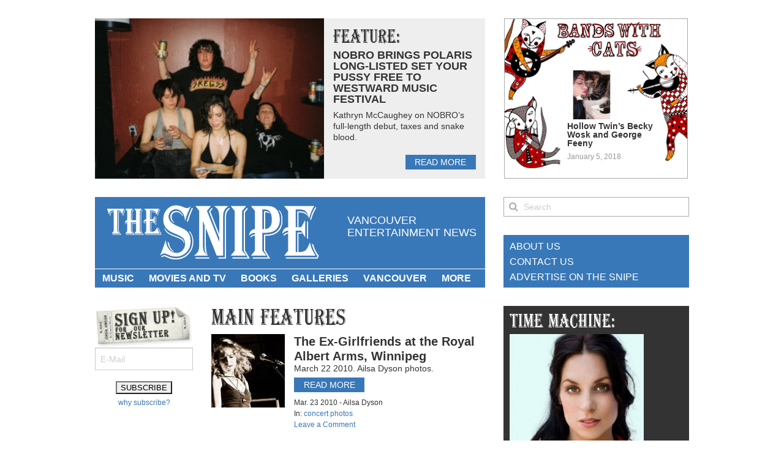

--- FILE ---
content_type: text/html; charset=UTF-8
request_url: https://www.thesnipenews.com/tag/ex-girlfriends/
body_size: 9886
content:
<!doctype html>
<html class="no-js" lang="en-US">
<head>
<!-- Global site tag (gtag.js) - Google Analytics -->
<script async src="https://www.googletagmanager.com/gtag/js?id=UA-8400272-2"></script>
<script>
  window.dataLayer = window.dataLayer || [];
  function gtag(){dataLayer.push(arguments);}
  gtag('js', new Date());

  gtag('config', 'UA-8400272-2');
</script>
	<meta charset="utf-8" />
	<meta name="viewport" content="width=device-width, initial-scale=1.0" />
	<title>Ex-Girlfriends Archives - The Snipe News</title>
	<link href="//netdna.bootstrapcdn.com/font-awesome/4.0.3/css/font-awesome.css" rel="stylesheet">
	<link rel="stylesheet" href="https://www.thesnipenews.com/wp-content/themes/thesnipe2014/stylesheets/app.css" />
	<script src="https://www.thesnipenews.com/wp-content/themes/thesnipe2014/bower_components/modernizr/modernizr.js"></script>
	<!--[if lt IE 9]>
		<script src="//cdnjs.cloudflare.com/ajax/libs/html5shiv/3.6.2/html5shiv.js"></script>
		<script src="//s3.amazonaws.com/nwapi/nwmatcher/nwmatcher-1.2.5-min.js"></script>
		<script src="//html5base.googlecode.com/svn-history/r38/trunk/js/selectivizr-1.0.3b.js"></script>
		<script src="//cdnjs.cloudflare.com/ajax/libs/respond.js/1.1.0/respond.min.js"></script>
	<![endif]-->
	<link rel="dns-prefetch" href="//cdn.hu-manity.co" />
		<!-- Cookie Compliance -->
		<script type="text/javascript">var huOptions = {"appID":"wwwthesnipenewscom-36483d3","currentLanguage":"en","blocking":false,"globalCookie":false,"isAdmin":false,"privacyConsent":true,"forms":[]};</script>
		<script type="text/javascript" src="https://cdn.hu-manity.co/hu-banner.min.js"></script><meta name='robots' content='index, follow, max-image-preview:large, max-snippet:-1, max-video-preview:-1' />

	<!-- This site is optimized with the Yoast SEO plugin v26.8 - https://yoast.com/product/yoast-seo-wordpress/ -->
	<link rel="canonical" href="https://www.thesnipenews.com/tag/ex-girlfriends/" />
	<meta property="og:locale" content="en_US" />
	<meta property="og:type" content="article" />
	<meta property="og:title" content="Ex-Girlfriends Archives - The Snipe News" />
	<meta property="og:url" content="https://www.thesnipenews.com/tag/ex-girlfriends/" />
	<meta property="og:site_name" content="The Snipe News" />
	<script type="application/ld+json" class="yoast-schema-graph">{"@context":"https://schema.org","@graph":[{"@type":"CollectionPage","@id":"https://www.thesnipenews.com/tag/ex-girlfriends/","url":"https://www.thesnipenews.com/tag/ex-girlfriends/","name":"Ex-Girlfriends Archives - The Snipe News","isPartOf":{"@id":"https://www.thesnipenews.com/#website"},"primaryImageOfPage":{"@id":"https://www.thesnipenews.com/tag/ex-girlfriends/#primaryimage"},"image":{"@id":"https://www.thesnipenews.com/tag/ex-girlfriends/#primaryimage"},"thumbnailUrl":"https://www.thesnipenews.com/thegutter/wp-content/uploads/2015/06/ex-girlfriends08-e1433593719375.jpeg","inLanguage":"en-US"},{"@type":"ImageObject","inLanguage":"en-US","@id":"https://www.thesnipenews.com/tag/ex-girlfriends/#primaryimage","url":"https://www.thesnipenews.com/thegutter/wp-content/uploads/2015/06/ex-girlfriends08-e1433593719375.jpeg","contentUrl":"https://www.thesnipenews.com/thegutter/wp-content/uploads/2015/06/ex-girlfriends08-e1433593719375.jpeg","width":424,"height":392,"caption":"www.ailsadyson.com"},{"@type":"WebSite","@id":"https://www.thesnipenews.com/#website","url":"https://www.thesnipenews.com/","name":"The Snipe News","description":"Vancouver entertainment news","potentialAction":[{"@type":"SearchAction","target":{"@type":"EntryPoint","urlTemplate":"https://www.thesnipenews.com/?s={search_term_string}"},"query-input":{"@type":"PropertyValueSpecification","valueRequired":true,"valueName":"search_term_string"}}],"inLanguage":"en-US"}]}</script>
	<!-- / Yoast SEO plugin. -->


<link rel='dns-prefetch' href='//www.thesnipenews.com' />
<link rel="alternate" type="application/rss+xml" title="The Snipe News &raquo; Feed" href="https://www.thesnipenews.com/feed/" />
<link rel="alternate" type="application/rss+xml" title="The Snipe News &raquo; Comments Feed" href="https://www.thesnipenews.com/comments/feed/" />
<link rel="alternate" type="application/rss+xml" title="The Snipe News &raquo; Ex-Girlfriends Tag Feed" href="https://www.thesnipenews.com/tag/ex-girlfriends/feed/" />
<style id='wp-img-auto-sizes-contain-inline-css' type='text/css'>
img:is([sizes=auto i],[sizes^="auto," i]){contain-intrinsic-size:3000px 1500px}
/*# sourceURL=wp-img-auto-sizes-contain-inline-css */
</style>
<style id='wp-emoji-styles-inline-css' type='text/css'>

	img.wp-smiley, img.emoji {
		display: inline !important;
		border: none !important;
		box-shadow: none !important;
		height: 1em !important;
		width: 1em !important;
		margin: 0 0.07em !important;
		vertical-align: -0.1em !important;
		background: none !important;
		padding: 0 !important;
	}
/*# sourceURL=wp-emoji-styles-inline-css */
</style>
<style id='wp-block-library-inline-css' type='text/css'>
:root{--wp-block-synced-color:#7a00df;--wp-block-synced-color--rgb:122,0,223;--wp-bound-block-color:var(--wp-block-synced-color);--wp-editor-canvas-background:#ddd;--wp-admin-theme-color:#007cba;--wp-admin-theme-color--rgb:0,124,186;--wp-admin-theme-color-darker-10:#006ba1;--wp-admin-theme-color-darker-10--rgb:0,107,160.5;--wp-admin-theme-color-darker-20:#005a87;--wp-admin-theme-color-darker-20--rgb:0,90,135;--wp-admin-border-width-focus:2px}@media (min-resolution:192dpi){:root{--wp-admin-border-width-focus:1.5px}}.wp-element-button{cursor:pointer}:root .has-very-light-gray-background-color{background-color:#eee}:root .has-very-dark-gray-background-color{background-color:#313131}:root .has-very-light-gray-color{color:#eee}:root .has-very-dark-gray-color{color:#313131}:root .has-vivid-green-cyan-to-vivid-cyan-blue-gradient-background{background:linear-gradient(135deg,#00d084,#0693e3)}:root .has-purple-crush-gradient-background{background:linear-gradient(135deg,#34e2e4,#4721fb 50%,#ab1dfe)}:root .has-hazy-dawn-gradient-background{background:linear-gradient(135deg,#faaca8,#dad0ec)}:root .has-subdued-olive-gradient-background{background:linear-gradient(135deg,#fafae1,#67a671)}:root .has-atomic-cream-gradient-background{background:linear-gradient(135deg,#fdd79a,#004a59)}:root .has-nightshade-gradient-background{background:linear-gradient(135deg,#330968,#31cdcf)}:root .has-midnight-gradient-background{background:linear-gradient(135deg,#020381,#2874fc)}:root{--wp--preset--font-size--normal:16px;--wp--preset--font-size--huge:42px}.has-regular-font-size{font-size:1em}.has-larger-font-size{font-size:2.625em}.has-normal-font-size{font-size:var(--wp--preset--font-size--normal)}.has-huge-font-size{font-size:var(--wp--preset--font-size--huge)}.has-text-align-center{text-align:center}.has-text-align-left{text-align:left}.has-text-align-right{text-align:right}.has-fit-text{white-space:nowrap!important}#end-resizable-editor-section{display:none}.aligncenter{clear:both}.items-justified-left{justify-content:flex-start}.items-justified-center{justify-content:center}.items-justified-right{justify-content:flex-end}.items-justified-space-between{justify-content:space-between}.screen-reader-text{border:0;clip-path:inset(50%);height:1px;margin:-1px;overflow:hidden;padding:0;position:absolute;width:1px;word-wrap:normal!important}.screen-reader-text:focus{background-color:#ddd;clip-path:none;color:#444;display:block;font-size:1em;height:auto;left:5px;line-height:normal;padding:15px 23px 14px;text-decoration:none;top:5px;width:auto;z-index:100000}html :where(.has-border-color){border-style:solid}html :where([style*=border-top-color]){border-top-style:solid}html :where([style*=border-right-color]){border-right-style:solid}html :where([style*=border-bottom-color]){border-bottom-style:solid}html :where([style*=border-left-color]){border-left-style:solid}html :where([style*=border-width]){border-style:solid}html :where([style*=border-top-width]){border-top-style:solid}html :where([style*=border-right-width]){border-right-style:solid}html :where([style*=border-bottom-width]){border-bottom-style:solid}html :where([style*=border-left-width]){border-left-style:solid}html :where(img[class*=wp-image-]){height:auto;max-width:100%}:where(figure){margin:0 0 1em}html :where(.is-position-sticky){--wp-admin--admin-bar--position-offset:var(--wp-admin--admin-bar--height,0px)}@media screen and (max-width:600px){html :where(.is-position-sticky){--wp-admin--admin-bar--position-offset:0px}}

/*# sourceURL=wp-block-library-inline-css */
</style><style id='global-styles-inline-css' type='text/css'>
:root{--wp--preset--aspect-ratio--square: 1;--wp--preset--aspect-ratio--4-3: 4/3;--wp--preset--aspect-ratio--3-4: 3/4;--wp--preset--aspect-ratio--3-2: 3/2;--wp--preset--aspect-ratio--2-3: 2/3;--wp--preset--aspect-ratio--16-9: 16/9;--wp--preset--aspect-ratio--9-16: 9/16;--wp--preset--color--black: #000000;--wp--preset--color--cyan-bluish-gray: #abb8c3;--wp--preset--color--white: #ffffff;--wp--preset--color--pale-pink: #f78da7;--wp--preset--color--vivid-red: #cf2e2e;--wp--preset--color--luminous-vivid-orange: #ff6900;--wp--preset--color--luminous-vivid-amber: #fcb900;--wp--preset--color--light-green-cyan: #7bdcb5;--wp--preset--color--vivid-green-cyan: #00d084;--wp--preset--color--pale-cyan-blue: #8ed1fc;--wp--preset--color--vivid-cyan-blue: #0693e3;--wp--preset--color--vivid-purple: #9b51e0;--wp--preset--gradient--vivid-cyan-blue-to-vivid-purple: linear-gradient(135deg,rgb(6,147,227) 0%,rgb(155,81,224) 100%);--wp--preset--gradient--light-green-cyan-to-vivid-green-cyan: linear-gradient(135deg,rgb(122,220,180) 0%,rgb(0,208,130) 100%);--wp--preset--gradient--luminous-vivid-amber-to-luminous-vivid-orange: linear-gradient(135deg,rgb(252,185,0) 0%,rgb(255,105,0) 100%);--wp--preset--gradient--luminous-vivid-orange-to-vivid-red: linear-gradient(135deg,rgb(255,105,0) 0%,rgb(207,46,46) 100%);--wp--preset--gradient--very-light-gray-to-cyan-bluish-gray: linear-gradient(135deg,rgb(238,238,238) 0%,rgb(169,184,195) 100%);--wp--preset--gradient--cool-to-warm-spectrum: linear-gradient(135deg,rgb(74,234,220) 0%,rgb(151,120,209) 20%,rgb(207,42,186) 40%,rgb(238,44,130) 60%,rgb(251,105,98) 80%,rgb(254,248,76) 100%);--wp--preset--gradient--blush-light-purple: linear-gradient(135deg,rgb(255,206,236) 0%,rgb(152,150,240) 100%);--wp--preset--gradient--blush-bordeaux: linear-gradient(135deg,rgb(254,205,165) 0%,rgb(254,45,45) 50%,rgb(107,0,62) 100%);--wp--preset--gradient--luminous-dusk: linear-gradient(135deg,rgb(255,203,112) 0%,rgb(199,81,192) 50%,rgb(65,88,208) 100%);--wp--preset--gradient--pale-ocean: linear-gradient(135deg,rgb(255,245,203) 0%,rgb(182,227,212) 50%,rgb(51,167,181) 100%);--wp--preset--gradient--electric-grass: linear-gradient(135deg,rgb(202,248,128) 0%,rgb(113,206,126) 100%);--wp--preset--gradient--midnight: linear-gradient(135deg,rgb(2,3,129) 0%,rgb(40,116,252) 100%);--wp--preset--font-size--small: 13px;--wp--preset--font-size--medium: 20px;--wp--preset--font-size--large: 36px;--wp--preset--font-size--x-large: 42px;--wp--preset--spacing--20: 0.44rem;--wp--preset--spacing--30: 0.67rem;--wp--preset--spacing--40: 1rem;--wp--preset--spacing--50: 1.5rem;--wp--preset--spacing--60: 2.25rem;--wp--preset--spacing--70: 3.38rem;--wp--preset--spacing--80: 5.06rem;--wp--preset--shadow--natural: 6px 6px 9px rgba(0, 0, 0, 0.2);--wp--preset--shadow--deep: 12px 12px 50px rgba(0, 0, 0, 0.4);--wp--preset--shadow--sharp: 6px 6px 0px rgba(0, 0, 0, 0.2);--wp--preset--shadow--outlined: 6px 6px 0px -3px rgb(255, 255, 255), 6px 6px rgb(0, 0, 0);--wp--preset--shadow--crisp: 6px 6px 0px rgb(0, 0, 0);}:where(.is-layout-flex){gap: 0.5em;}:where(.is-layout-grid){gap: 0.5em;}body .is-layout-flex{display: flex;}.is-layout-flex{flex-wrap: wrap;align-items: center;}.is-layout-flex > :is(*, div){margin: 0;}body .is-layout-grid{display: grid;}.is-layout-grid > :is(*, div){margin: 0;}:where(.wp-block-columns.is-layout-flex){gap: 2em;}:where(.wp-block-columns.is-layout-grid){gap: 2em;}:where(.wp-block-post-template.is-layout-flex){gap: 1.25em;}:where(.wp-block-post-template.is-layout-grid){gap: 1.25em;}.has-black-color{color: var(--wp--preset--color--black) !important;}.has-cyan-bluish-gray-color{color: var(--wp--preset--color--cyan-bluish-gray) !important;}.has-white-color{color: var(--wp--preset--color--white) !important;}.has-pale-pink-color{color: var(--wp--preset--color--pale-pink) !important;}.has-vivid-red-color{color: var(--wp--preset--color--vivid-red) !important;}.has-luminous-vivid-orange-color{color: var(--wp--preset--color--luminous-vivid-orange) !important;}.has-luminous-vivid-amber-color{color: var(--wp--preset--color--luminous-vivid-amber) !important;}.has-light-green-cyan-color{color: var(--wp--preset--color--light-green-cyan) !important;}.has-vivid-green-cyan-color{color: var(--wp--preset--color--vivid-green-cyan) !important;}.has-pale-cyan-blue-color{color: var(--wp--preset--color--pale-cyan-blue) !important;}.has-vivid-cyan-blue-color{color: var(--wp--preset--color--vivid-cyan-blue) !important;}.has-vivid-purple-color{color: var(--wp--preset--color--vivid-purple) !important;}.has-black-background-color{background-color: var(--wp--preset--color--black) !important;}.has-cyan-bluish-gray-background-color{background-color: var(--wp--preset--color--cyan-bluish-gray) !important;}.has-white-background-color{background-color: var(--wp--preset--color--white) !important;}.has-pale-pink-background-color{background-color: var(--wp--preset--color--pale-pink) !important;}.has-vivid-red-background-color{background-color: var(--wp--preset--color--vivid-red) !important;}.has-luminous-vivid-orange-background-color{background-color: var(--wp--preset--color--luminous-vivid-orange) !important;}.has-luminous-vivid-amber-background-color{background-color: var(--wp--preset--color--luminous-vivid-amber) !important;}.has-light-green-cyan-background-color{background-color: var(--wp--preset--color--light-green-cyan) !important;}.has-vivid-green-cyan-background-color{background-color: var(--wp--preset--color--vivid-green-cyan) !important;}.has-pale-cyan-blue-background-color{background-color: var(--wp--preset--color--pale-cyan-blue) !important;}.has-vivid-cyan-blue-background-color{background-color: var(--wp--preset--color--vivid-cyan-blue) !important;}.has-vivid-purple-background-color{background-color: var(--wp--preset--color--vivid-purple) !important;}.has-black-border-color{border-color: var(--wp--preset--color--black) !important;}.has-cyan-bluish-gray-border-color{border-color: var(--wp--preset--color--cyan-bluish-gray) !important;}.has-white-border-color{border-color: var(--wp--preset--color--white) !important;}.has-pale-pink-border-color{border-color: var(--wp--preset--color--pale-pink) !important;}.has-vivid-red-border-color{border-color: var(--wp--preset--color--vivid-red) !important;}.has-luminous-vivid-orange-border-color{border-color: var(--wp--preset--color--luminous-vivid-orange) !important;}.has-luminous-vivid-amber-border-color{border-color: var(--wp--preset--color--luminous-vivid-amber) !important;}.has-light-green-cyan-border-color{border-color: var(--wp--preset--color--light-green-cyan) !important;}.has-vivid-green-cyan-border-color{border-color: var(--wp--preset--color--vivid-green-cyan) !important;}.has-pale-cyan-blue-border-color{border-color: var(--wp--preset--color--pale-cyan-blue) !important;}.has-vivid-cyan-blue-border-color{border-color: var(--wp--preset--color--vivid-cyan-blue) !important;}.has-vivid-purple-border-color{border-color: var(--wp--preset--color--vivid-purple) !important;}.has-vivid-cyan-blue-to-vivid-purple-gradient-background{background: var(--wp--preset--gradient--vivid-cyan-blue-to-vivid-purple) !important;}.has-light-green-cyan-to-vivid-green-cyan-gradient-background{background: var(--wp--preset--gradient--light-green-cyan-to-vivid-green-cyan) !important;}.has-luminous-vivid-amber-to-luminous-vivid-orange-gradient-background{background: var(--wp--preset--gradient--luminous-vivid-amber-to-luminous-vivid-orange) !important;}.has-luminous-vivid-orange-to-vivid-red-gradient-background{background: var(--wp--preset--gradient--luminous-vivid-orange-to-vivid-red) !important;}.has-very-light-gray-to-cyan-bluish-gray-gradient-background{background: var(--wp--preset--gradient--very-light-gray-to-cyan-bluish-gray) !important;}.has-cool-to-warm-spectrum-gradient-background{background: var(--wp--preset--gradient--cool-to-warm-spectrum) !important;}.has-blush-light-purple-gradient-background{background: var(--wp--preset--gradient--blush-light-purple) !important;}.has-blush-bordeaux-gradient-background{background: var(--wp--preset--gradient--blush-bordeaux) !important;}.has-luminous-dusk-gradient-background{background: var(--wp--preset--gradient--luminous-dusk) !important;}.has-pale-ocean-gradient-background{background: var(--wp--preset--gradient--pale-ocean) !important;}.has-electric-grass-gradient-background{background: var(--wp--preset--gradient--electric-grass) !important;}.has-midnight-gradient-background{background: var(--wp--preset--gradient--midnight) !important;}.has-small-font-size{font-size: var(--wp--preset--font-size--small) !important;}.has-medium-font-size{font-size: var(--wp--preset--font-size--medium) !important;}.has-large-font-size{font-size: var(--wp--preset--font-size--large) !important;}.has-x-large-font-size{font-size: var(--wp--preset--font-size--x-large) !important;}
/*# sourceURL=global-styles-inline-css */
</style>

<style id='classic-theme-styles-inline-css' type='text/css'>
/*! This file is auto-generated */
.wp-block-button__link{color:#fff;background-color:#32373c;border-radius:9999px;box-shadow:none;text-decoration:none;padding:calc(.667em + 2px) calc(1.333em + 2px);font-size:1.125em}.wp-block-file__button{background:#32373c;color:#fff;text-decoration:none}
/*# sourceURL=/wp-includes/css/classic-themes.min.css */
</style>
<link rel='stylesheet' id='cmplz-general-css' href='https://www.thesnipenews.com/wp-content/plugins/complianz-gdpr/assets/css/cookieblocker.min.css?ver=1765301368' type='text/css' media='all' />
<script type="text/javascript" src="https://www.thesnipenews.com/wp-content/themes/thesnipe2014/bower_components/jquery/jquery.js?ver=2.0.3" id="jquery-js"></script>
<link rel="https://api.w.org/" href="https://www.thesnipenews.com/wp-json/" /><link rel="alternate" title="JSON" type="application/json" href="https://www.thesnipenews.com/wp-json/wp/v2/tags/11521" /><link rel="EditURI" type="application/rsd+xml" title="RSD" href="https://www.thesnipenews.com/xmlrpc.php?rsd" />
<meta name="generator" content="WordPress 6.9" />
<link rel="icon" href="https://www.thesnipenews.com/thegutter/wp-content/uploads/2018/11/cropped-Screen-Shot-2018-11-10-at-12.18.20-PM-32x32.png" sizes="32x32" />
<link rel="icon" href="https://www.thesnipenews.com/thegutter/wp-content/uploads/2018/11/cropped-Screen-Shot-2018-11-10-at-12.18.20-PM-192x192.png" sizes="192x192" />
<link rel="apple-touch-icon" href="https://www.thesnipenews.com/thegutter/wp-content/uploads/2018/11/cropped-Screen-Shot-2018-11-10-at-12.18.20-PM-180x180.png" />
<meta name="msapplication-TileImage" content="https://www.thesnipenews.com/thegutter/wp-content/uploads/2018/11/cropped-Screen-Shot-2018-11-10-at-12.18.20-PM-270x270.png" />
</head>
<body class="archive tag tag-ex-girlfriends tag-11521 wp-theme-thesnipe2014 cookies-not-set">
		<div class="row" id="page-top">
		<div class="feature-left columns">
			<div id="feature-article">
										<a href="https://www.thesnipenews.com/2024/06/nobros-kathryn-mccaughy-westward-music-festival/" class="spotlight-thumb" style="background-image: url(https://www.thesnipenews.com/thegutter/wp-content/uploads/2024/06/NB-RR_008-300x200.jpg);">&nbsp;</a>
						<div class="text">
							<h2>Feature:</h2>
							<a href="https://www.thesnipenews.com/2024/06/nobros-kathryn-mccaughy-westward-music-festival/" class="spotlight-title">NOBRO brings Polaris long-listed Set Your Pussy Free to Westward Music Festival</a>
							<div class="content">
								<p>Kathryn McCaughey on NOBRO&#8217;s full-length debut, taxes and snake blood.</p>
							</div>
							<a href="https://www.thesnipenews.com/2024/06/nobros-kathryn-mccaughy-westward-music-festival/" class="read-more">read more</a>
						</div>
									</div>
		</div>
		<div class="feature-right columns">
			<div class="feature-wrap">
										<a href="https://www.thesnipenews.com/2018/01/bands-with-cats-featuring-hollow-twin/" class="feature-category" id="bands-with-cats">
							<span class="spotlight-thumb"><img width="80" height="80" src="https://www.thesnipenews.com/thegutter/wp-content/uploads/2018/01/download-80x80.jpg" class="attachment-thumbnail size-thumbnail wp-post-image" alt="" decoding="async" srcset="https://www.thesnipenews.com/thegutter/wp-content/uploads/2018/01/download-80x80.jpg 80w, https://www.thesnipenews.com/thegutter/wp-content/uploads/2018/01/download-120x120.jpg 120w, https://www.thesnipenews.com/thegutter/wp-content/uploads/2018/01/download-440x440.jpg 440w, https://www.thesnipenews.com/thegutter/wp-content/uploads/2018/01/download-240x240.jpg 240w, https://www.thesnipenews.com/thegutter/wp-content/uploads/2018/01/download.jpg 1280w" sizes="(max-width: 80px) 100vw, 80px" /></span>
							<span class="text">
								<span class="spotlight-title">Hollow Twin&#8217;s Becky Wosk and George Feeny</span>
								<span class="meta">
									January 5, 2018								</span>
							</span>
						</a>
									</div>
		</div>
	</div>
	<div class="row site-header">
		<div class="medium-8 columns">
			<div id="branding">
				<div class="row">
					<div class="large-header-custom-left columns">
						<h1 id="logo"><a href="https://www.thesnipenews.com" title="The Snipe News">The Snipe News</a></h1>
					</div>
					<div class="large-header-custom-right columns">
						<div id="brand-message">
							Vancouver entertainment news						</div>
					</div>
				</div>
			</div>
			<div id="access">
				<div class="header-menu"><ul id="menu-main-navigation" class="menu"><li id="menu-item-24978" class="menu-item menu-item-type-taxonomy menu-item-object-category menu-item-has-children menu-item-24978"><a href="https://www.thesnipenews.com/category/music/">Music</a>
<ul class="sub-menu">
	<li id="menu-item-38147" class="menu-item menu-item-type-taxonomy menu-item-object-category menu-item-38147"><a href="https://www.thesnipenews.com/category/music/concert-photos-music/">concert photos</a></li>
	<li id="menu-item-33871" class="menu-item menu-item-type-taxonomy menu-item-object-category menu-item-33871"><a href="https://www.thesnipenews.com/category/music/concert-reviews/">concert reviews</a></li>
	<li id="menu-item-25138" class="menu-item menu-item-type-taxonomy menu-item-object-category menu-item-25138"><a href="https://www.thesnipenews.com/category/music/interviews/">interviews</a></li>
	<li id="menu-item-25145" class="menu-item menu-item-type-taxonomy menu-item-object-category menu-item-25145"><a href="https://www.thesnipenews.com/category/music/music-videos/">videos</a></li>
	<li id="menu-item-58955" class="menu-item menu-item-type-taxonomy menu-item-object-category menu-item-58955"><a href="https://www.thesnipenews.com/category/music/canadian-music-comics/">Canadian music comics</a></li>
	<li id="menu-item-25144" class="menu-item menu-item-type-taxonomy menu-item-object-category menu-item-25144"><a href="https://www.thesnipenews.com/category/music/new-music-mp3s/">songs</a></li>
	<li id="menu-item-25232" class="menu-item menu-item-type-taxonomy menu-item-object-category menu-item-25232"><a href="https://www.thesnipenews.com/category/music/tour-dates-vancouver/">tour dates</a></li>
	<li id="menu-item-25141" class="menu-item menu-item-type-taxonomy menu-item-object-category menu-item-25141"><a href="https://www.thesnipenews.com/category/music/news-and-previews/">news and previews</a></li>
</ul>
</li>
<li id="menu-item-24597" class="menu-item menu-item-type-taxonomy menu-item-object-category menu-item-has-children menu-item-24597"><a href="https://www.thesnipenews.com/category/movies/">Movies and TV</a>
<ul class="sub-menu">
	<li id="menu-item-25149" class="menu-item menu-item-type-taxonomy menu-item-object-category menu-item-25149"><a href="https://www.thesnipenews.com/category/movies/reviews/">reviews</a></li>
	<li id="menu-item-25150" class="menu-item menu-item-type-taxonomy menu-item-object-category menu-item-25150"><a href="https://www.thesnipenews.com/category/movies/movies-trailers-vancouver/">trailers</a></li>
	<li id="menu-item-25558" class="menu-item menu-item-type-taxonomy menu-item-object-category menu-item-25558"><a href="https://www.thesnipenews.com/category/movies/upcoming-movies/">news</a></li>
	<li id="menu-item-30274" class="menu-item menu-item-type-taxonomy menu-item-object-category menu-item-30274"><a href="https://www.thesnipenews.com/category/movies/comic-book-movie-news-vancouver/">comic book movies</a></li>
	<li id="menu-item-25148" class="menu-item menu-item-type-taxonomy menu-item-object-category menu-item-25148"><a href="https://www.thesnipenews.com/category/movies/lists-movies/">lists</a></li>
	<li id="menu-item-25147" class="menu-item menu-item-type-taxonomy menu-item-object-category menu-item-25147"><a href="https://www.thesnipenews.com/category/movies/film-interviews/">interviews</a></li>
</ul>
</li>
<li id="menu-item-24733" class="menu-item menu-item-type-taxonomy menu-item-object-category menu-item-has-children menu-item-24733"><a href="https://www.thesnipenews.com/category/books/">Books</a>
<ul class="sub-menu">
	<li id="menu-item-37936" class="menu-item menu-item-type-taxonomy menu-item-object-category menu-item-37936"><a href="https://www.thesnipenews.com/category/comics-and-graphic-novels/">Comics and graphic novels</a></li>
	<li id="menu-item-25139" class="menu-item menu-item-type-taxonomy menu-item-object-category menu-item-25139"><a href="https://www.thesnipenews.com/category/books/interviews-vancouver/">interviews</a></li>
	<li id="menu-item-25146" class="menu-item menu-item-type-taxonomy menu-item-object-category menu-item-25146"><a href="https://www.thesnipenews.com/category/books/news-vancouver/">news</a></li>
	<li id="menu-item-25142" class="menu-item menu-item-type-taxonomy menu-item-object-category menu-item-25142"><a href="https://www.thesnipenews.com/category/books/reviews-books/">reviews</a></li>
</ul>
</li>
<li id="menu-item-24598" class="menu-item menu-item-type-taxonomy menu-item-object-category menu-item-has-children menu-item-24598"><a href="https://www.thesnipenews.com/category/galleries/">Galleries</a>
<ul class="sub-menu">
	<li id="menu-item-77229" class="menu-item menu-item-type-taxonomy menu-item-object-category menu-item-77229"><a href="https://www.thesnipenews.com/category/galleries/concerts-2016/">Concerts 2016</a></li>
	<li id="menu-item-77228" class="menu-item menu-item-type-taxonomy menu-item-object-category menu-item-77228"><a href="https://www.thesnipenews.com/category/galleries/concerts-2015/">Concerts 2015</a></li>
	<li id="menu-item-77227" class="menu-item menu-item-type-taxonomy menu-item-object-category menu-item-77227"><a href="https://www.thesnipenews.com/category/galleries/concerts-2014/">Concerts 2014</a></li>
	<li id="menu-item-77226" class="menu-item menu-item-type-taxonomy menu-item-object-category menu-item-77226"><a href="https://www.thesnipenews.com/category/galleries/concerts-2013/">Concerts 2013</a></li>
	<li id="menu-item-77225" class="menu-item menu-item-type-taxonomy menu-item-object-category menu-item-77225"><a href="https://www.thesnipenews.com/category/galleries/concerts-2012/">Concerts 2012</a></li>
	<li id="menu-item-50796" class="menu-item menu-item-type-taxonomy menu-item-object-category menu-item-50796"><a href="https://www.thesnipenews.com/category/galleries/concerts-2012/">Concerts 2012</a></li>
	<li id="menu-item-77232" class="menu-item menu-item-type-taxonomy menu-item-object-category menu-item-77232"><a href="https://www.thesnipenews.com/category/galleries/concerts-2011/">Concerts 2011</a></li>
	<li id="menu-item-77231" class="menu-item menu-item-type-taxonomy menu-item-object-category menu-item-77231"><a href="https://www.thesnipenews.com/category/galleries/concerts-2010/">Concerts 2010</a></li>
	<li id="menu-item-77230" class="menu-item menu-item-type-taxonomy menu-item-object-category menu-item-77230"><a href="https://www.thesnipenews.com/category/galleries/concerts-2009/">Concerts 2009</a></li>
	<li id="menu-item-51208" class="menu-item menu-item-type-post_type menu-item-object-page menu-item-51208"><a href="https://www.thesnipenews.com/concert-galleries-2013/">concert galleries 2013</a></li>
	<li id="menu-item-50801" class="menu-item menu-item-type-post_type menu-item-object-page menu-item-50801"><a href="https://www.thesnipenews.com/concert-galleries-2012/">concert galleries 2012</a></li>
	<li id="menu-item-52450" class="menu-item menu-item-type-post_type menu-item-object-page menu-item-52450"><a href="https://www.thesnipenews.com/concert-galleries-2011/">concert galleries 2011</a></li>
	<li id="menu-item-51231" class="menu-item menu-item-type-post_type menu-item-object-page menu-item-51231"><a href="https://www.thesnipenews.com/concerts-2010/">concert galleries 2010</a></li>
	<li id="menu-item-52454" class="menu-item menu-item-type-post_type menu-item-object-page menu-item-52454"><a href="https://www.thesnipenews.com/concert-galleries-2009/">concert galleries 2009</a></li>
	<li id="menu-item-50797" class="menu-item menu-item-type-post_type menu-item-object-page menu-item-50797"><a href="https://www.thesnipenews.com/concertgalleries/">Concert Galleries</a></li>
	<li id="menu-item-25095" class="menu-item menu-item-type-taxonomy menu-item-object-category menu-item-25095"><a href="https://www.thesnipenews.com/category/galleries/shoe-star-vancouver/">fashion</a></li>
</ul>
</li>
<li id="menu-item-25525" class="menu-item menu-item-type-taxonomy menu-item-object-category menu-item-has-children menu-item-25525"><a href="https://www.thesnipenews.com/category/vancouver/">Vancouver</a>
<ul class="sub-menu">
	<li id="menu-item-41411" class="menu-item menu-item-type-taxonomy menu-item-object-category menu-item-41411"><a href="https://www.thesnipenews.com/category/vancouver/dining-and-drinking/">dining and drinking</a></li>
	<li id="menu-item-41412" class="menu-item menu-item-type-taxonomy menu-item-object-category menu-item-41412"><a href="https://www.thesnipenews.com/category/vancouver/events/">events</a></li>
	<li id="menu-item-25114" class="menu-item menu-item-type-taxonomy menu-item-object-category menu-item-25114"><a href="https://www.thesnipenews.com/category/columns-vancouver/">Opinion</a></li>
</ul>
</li>
<li id="menu-item-41409" class="menu-item menu-item-type-taxonomy menu-item-object-category menu-item-has-children menu-item-41409"><a href="https://www.thesnipenews.com/category/more/">More</a>
<ul class="sub-menu">
	<li id="menu-item-24734" class="menu-item menu-item-type-taxonomy menu-item-object-category menu-item-24734"><a href="https://www.thesnipenews.com/category/more/games/">Games</a></li>
	<li id="menu-item-48561" class="menu-item menu-item-type-taxonomy menu-item-object-category menu-item-48561"><a href="https://www.thesnipenews.com/category/celebrities-3/">Celebrities</a></li>
	<li id="menu-item-48562" class="menu-item menu-item-type-taxonomy menu-item-object-category menu-item-48562"><a href="https://www.thesnipenews.com/category/celebrities-3/scurrilous-ephemera/">Scurrilous Ephemera</a></li>
	<li id="menu-item-25110" class="menu-item menu-item-type-taxonomy menu-item-object-category menu-item-25110"><a href="https://www.thesnipenews.com/category/more/cats-2/">television</a></li>
	<li id="menu-item-25115" class="menu-item menu-item-type-taxonomy menu-item-object-category menu-item-25115"><a href="https://www.thesnipenews.com/category/columns-vancouver/twitter-reviews/">twitterCritic</a></li>
	<li id="menu-item-25143" class="menu-item menu-item-type-taxonomy menu-item-object-category menu-item-25143"><a href="https://www.thesnipenews.com/category/celebrities-3/scurrilous-ephemera/">Scurrilous Ephemera</a></li>
	<li id="menu-item-41410" class="menu-item menu-item-type-taxonomy menu-item-object-category menu-item-41410"><a href="https://www.thesnipenews.com/category/more/cats-2/">Bands With Cats</a></li>
</ul>
</li>
</ul></div>			</div>
		</div>
		<div class="medium-4 columns">
			<form role="search" method="get" class="search-form" action="https://www.thesnipenews.com">
	<div class="search-box">
		<label style="display: none;" for="search-field">Search</label>
		<div class="search-field-wrapper">
			<input type="search" id="search-field" placeholder="Search" value="" name="s" title="Search">
		</div>
		<button type="submit"><i class="fa fa-search"></i></button>
	</div>
</form>			<div class="top-menu"><ul id="menu-top-right-menu" class="menu"><li id="menu-item-55844" class="menu-item menu-item-type-post_type menu-item-object-page menu-item-55844"><a href="https://www.thesnipenews.com/about-the-snipe-news/">About Us</a></li>
<li id="menu-item-55845" class="menu-item menu-item-type-post_type menu-item-object-page menu-item-55845"><a href="https://www.thesnipenews.com/contact-us/">Contact Us</a></li>
<li id="menu-item-55846" class="menu-item menu-item-type-post_type menu-item-object-page menu-item-55846"><a href="https://www.thesnipenews.com/advertise-with-us/">Advertise on The Snipe</a></li>
</ul></div>		</div>
	</div>	<div class="row">
		<div class="medium-content-custom columns content medium-push-sidebar-custom">
						<h1>Main Features</h1>
			
												<article id="post-71479" class="post-71479 post type-post status-publish format-standard has-post-thumbnail hentry category-concert-photos-music tag-ex-girlfriends tag-winnipeg-concert-photos tag-winnipeg-concerts list-article">
	<a href="https://www.thesnipenews.com/2010/03/the-ex-girlfriends-at-the-royal-albert-arms-winnipeg/" class="thumb"><img width="120" height="120" src="https://www.thesnipenews.com/thegutter/wp-content/uploads/2015/06/ex-girlfriends08-e1433593719375-120x120.jpeg" class="attachment-article-list size-article-list wp-post-image" alt="" decoding="async" srcset="https://www.thesnipenews.com/thegutter/wp-content/uploads/2015/06/ex-girlfriends08-e1433593719375-120x120.jpeg 120w, https://www.thesnipenews.com/thegutter/wp-content/uploads/2015/06/ex-girlfriends08-e1433593719375-80x80.jpeg 80w" sizes="(max-width: 120px) 100vw, 120px" /></a>
	<div class="article-content">
		<h1 class="entry-title"><a href="https://www.thesnipenews.com/2010/03/the-ex-girlfriends-at-the-royal-albert-arms-winnipeg/">The Ex-Girlfriends at the Royal Albert Arms, Winnipeg</a></h1>
				<div class="excerpt">
			<p>March 22 2010. Ailsa Dyson photos.</p>
		</div>
		<a href="https://www.thesnipenews.com/2010/03/the-ex-girlfriends-at-the-royal-albert-arms-winnipeg/" class="read-more">read more</a>
		<div class="meta">
			Mar. 23 2010 - Ailsa Dyson<br />
			In: <a href="https://www.thesnipenews.com/category/music/concert-photos-music/" rel="category tag">concert photos</a><br />
			<a href="https://www.thesnipenews.com/2010/03/the-ex-girlfriends-at-the-royal-albert-arms-winnipeg/#respond">
				Leave a Comment			</a>
		</div>
	</div>
</article>								<div id="page-links">
					<span class="left"></span>
					<span class="right"></span>
				</div>
					</div>
		<div class="medium-4 columns medium-push-sidebar-custom">
			<div class="sidebar">
		
	<aside id="the-latest">
					<div class="text">
				<h2>Time Machine:</h2>
				<a href="https://www.thesnipenews.com/2010/07/jillian-lauren-my-life-in-a-harem/" class="thumb" style="display: block; margin-bottom: 4px;"><img width="219" height="200" src="https://www.thesnipenews.com/thegutter/wp-content/uploads/2010/07/jillian_lauren1.jpg" class="attachment-article-home size-article-home wp-post-image" alt="" decoding="async" loading="lazy" srcset="https://www.thesnipenews.com/thegutter/wp-content/uploads/2010/07/jillian_lauren1.jpg 468w, https://www.thesnipenews.com/thegutter/wp-content/uploads/2010/07/jillian_lauren1-328x300.jpg 328w" sizes="auto, (max-width: 219px) 100vw, 219px" /></a>
				<a href="https://www.thesnipenews.com/2010/07/jillian-lauren-my-life-in-a-harem/" class="spotlight-title">Jillian Lauren&#8217;s Some Girls: My Life in a Harem</a>
				<div class="meta">
										Jul. 21 2010				</div>
				<div class="content">
					<p>Wife of Weezer bassist exposes her checkered past. By Jenn Laidlaw.</p>
				</div>
				<a href="https://www.thesnipenews.com/2010/07/jillian-lauren-my-life-in-a-harem/" class="read-more">read more</a>
			</div>
			</aside>
	<aside id="social-media">
		<a href="https://twitter.com/TheSnipeNews" id="twitter" alt="Twitter" title="Follow us on Twitter">Twitter</a>
		<a href="https://www.facebook.com/pages/guttersnipe/86560901236" id="facebook" alt="Facebook" title="Like us on Facebook">Facebook</a>
		<a href="https://thesnipenews.tumblr.com/" id="tumblr" alt="Tumblr" title="Reblog us on Tumblr">Tumblr</a>
		<a href="https://pinterest.com/snipenews/" id="pinterest" alt="Pinterest" title="Pin us on Pinterest">Pinterest</a>
		<a href="https://www.thesnipenews.com/feed/" id="rss" alt="RSS" title="Subscribe to our RSS Feed">RSS</a>
	</aside>
	
	
	<div id="recent-comments">
		<h3>Recent Comments</h3>
			</div>

	<aside id="chfacebook_page-2" class="widget widget_chfacebook_page"><h3 class="widget-title">Like Us On Facebook</h3>		<div class="fb-page"
			 data-href="https://www.facebook.com/thesnipenews"
			 data-width="303"
			 data-height="430"
			 data-small-header="false"
			 data-adapt-container-width="true"
			 data-hide-cover="false"
			 data-show-facepile="true"
			 data-show-posts="true"
			>
			<div class="fb-xfbml-parse-ignore">
				<blockquote cite="https://www.facebook.com/thesnipenews">
					<a href="https://www.facebook.com/thesnipenews">
					Find us on Facebook
					</a>
				</blockquote>
			</div>
		</div>
		</aside><aside id="text-5" class="widget widget_text"><h3 class="widget-title">HypeM Widget HTML</h3>			<div class="textwidget"><div id="hypem-widget"></div><script type="text/javascript" src="https://hypem.com/widget/v2/loved/kchantraine/10/hype.js?bcol=FFFFFF&lcol=3978b8"></script></div>
		</aside><aside id="chtwitter_timeline-2" class="widget widget_chtwitter_timeline"><h3 class="widget-title">Twitter Widget</h3><div class="twitter_widget">
<a class="twitter-timeline" data-dnt="true" href="https://twitter.com/TheSnipeNews" data-widget-id="363374864385601536" data-chrome="nofooter noborders" data-link-color="#3978b8">Tweets by @TheSnipeNews</a>
<script>!function(d,s,id){var js,fjs=d.getElementsByTagName(s)[0],p=/^http:/.test(d.location)?'http':'https';if(!d.getElementById(id)){js=d.createElement(s);js.id=id;js.src=p+"://platform.twitter.com/widgets.js";fjs.parentNode.insertBefore(js,fjs);}}(document,"script","twitter-wjs");</script>
</div></aside></div>		</div>
		<div class="medium-sidebar-custom columns medium-pull-content-custom">
			
<div id="mailing-list">
	<img src="https://www.thesnipenews.com/wp-content/themes/thesnipe2014/images/newsletter.gif" alt="Sign up for our Newsletter" title="Sign up for our Newsletter" />
	<form action="https://guttersnipenews.us2.list-manage2.com/subscribe/post" method="post">
		<input type="hidden" name="u" value="56a9fdc2bddbbf4cb26051b0f" />
		<input type="hidden" name="id" value="bdd9cc2b64" />
		<input type="text" name="MERGE0" id="MERGE0" value="" placeholder="E-Mail" />
		<input type="submit" value="SUBSCRIBE" class="submit" />
	</form>
	<a href="https://www.thesnipenews.com/subscribe/" class="newsletter-meta">why subscribe?</a>
</div>
		</div>
	</div>
		<div class="row">
		<div class="medium-12 columns">
			<footer id="page-footer">
				<div class="row">
					<div class="medium-4 columns">
							<h2>Navigate:</h2>
							<div class="footer-menu"><ul id="menu-footer-navigation" class="menu"><li id="menu-item-24599" class="menu-item menu-item-type-taxonomy menu-item-object-category menu-item-24599"><a href="https://www.thesnipenews.com/category/music/">Music</a></li>
<li id="menu-item-24600" class="menu-item menu-item-type-taxonomy menu-item-object-category menu-item-24600"><a href="https://www.thesnipenews.com/category/movies/">Movies and TV</a></li>
<li id="menu-item-24601" class="menu-item menu-item-type-taxonomy menu-item-object-category menu-item-24601"><a href="https://www.thesnipenews.com/category/galleries/">Art &#038; Photography</a></li>
<li id="menu-item-24851" class="menu-item menu-item-type-post_type menu-item-object-page menu-item-24851"><a href="https://www.thesnipenews.com/contact-us/">Contact us</a></li>
</ul></div>					</div>
					<div class="medium-4 columns">
						<h2>The Snipe</h2>
						<div class="the-snipe-info">
							<p><a href="shawn_conner@shaw.ca"><strong>Shawn Conner</strong></a><br />
editor/publisher</p>
<p>&nbsp;</p>
						</div>
						<!--
						<dl>
							<dt>Shawn Conner</dt>
							<dd>editor/publisher</dd>
							<dt>Christine Redmond</dt>
							<dd>assistant editor</dd>
						</dl>
						-->
					</div>
					<div class="medium-4 columns">
						<h2>Advertise With Us</h2>
						<div>
							For advertising opportunities: <br />
							Shawn Conner<br />
							<a href="mailto:shawn_conner@shaw.ca">shawn_conner@shaw.ca</a>
						</div>
					</div>
				</div>
			</footer>
		</div>
	</div>
	<div class="row">
		<div id="copyright" class="medium-12 columns">
			&copy; 2026 Guttersnipe Magazine
		</div>
	</div>

	<script src="https://www.thesnipenews.com/wp-content/themes/thesnipe2014/bower_components/foundation/js/foundation.min.js"></script>
	<script src="https://www.thesnipenews.com/wp-content/themes/thesnipe2014/js/jquery.colorbox-min.js"></script>
	<script src="https://www.thesnipenews.com/wp-content/themes/thesnipe2014/js/equalize.jquery.js"></script>
	<script src="https://www.thesnipenews.com/wp-content/themes/thesnipe2014/js/app.js"></script>
	<!--[if lt IE 9]>
		<script src="https://www.thesnipenews.com/wp-content/themes/thesnipe2014/js/remfix.min.js"></script>
	<![endif]-->
	<script type="speculationrules">
{"prefetch":[{"source":"document","where":{"and":[{"href_matches":"/*"},{"not":{"href_matches":["/wp-*.php","/wp-admin/*","/thegutter/wp-content/uploads/*","/wp-content/*","/wp-content/plugins/*","/wp-content/themes/thesnipe2014/*","/*\\?(.+)"]}},{"not":{"selector_matches":"a[rel~=\"nofollow\"]"}},{"not":{"selector_matches":".no-prefetch, .no-prefetch a"}}]},"eagerness":"conservative"}]}
</script>
		<div id="fb-root"></div>
		<script>(function(d, s, id) {
				var js, fjs = d.getElementsByTagName(s)[0];
				if (d.getElementById(id)) return;
				js = d.createElement(s); js.id = id;
				js.src = "//connect.facebook.net/en_US/sdk.js#xfbml=1&version=v2.3";
				fjs.parentNode.insertBefore(js, fjs);
			}(document, 'script', 'facebook-jssdk'));</script>
					<script data-category="functional">
				window['gtag_enable_tcf_support'] = false;
window.dataLayer = window.dataLayer || [];
function gtag(){dataLayer.push(arguments);}
gtag('js', new Date());
gtag('config', '', {
	cookie_flags:'secure;samesite=none',
	
});
							</script>
			<script id="wp-emoji-settings" type="application/json">
{"baseUrl":"https://s.w.org/images/core/emoji/17.0.2/72x72/","ext":".png","svgUrl":"https://s.w.org/images/core/emoji/17.0.2/svg/","svgExt":".svg","source":{"concatemoji":"https://www.thesnipenews.com/wp-includes/js/wp-emoji-release.min.js?ver=6.9"}}
</script>
<script type="module">
/* <![CDATA[ */
/*! This file is auto-generated */
const a=JSON.parse(document.getElementById("wp-emoji-settings").textContent),o=(window._wpemojiSettings=a,"wpEmojiSettingsSupports"),s=["flag","emoji"];function i(e){try{var t={supportTests:e,timestamp:(new Date).valueOf()};sessionStorage.setItem(o,JSON.stringify(t))}catch(e){}}function c(e,t,n){e.clearRect(0,0,e.canvas.width,e.canvas.height),e.fillText(t,0,0);t=new Uint32Array(e.getImageData(0,0,e.canvas.width,e.canvas.height).data);e.clearRect(0,0,e.canvas.width,e.canvas.height),e.fillText(n,0,0);const a=new Uint32Array(e.getImageData(0,0,e.canvas.width,e.canvas.height).data);return t.every((e,t)=>e===a[t])}function p(e,t){e.clearRect(0,0,e.canvas.width,e.canvas.height),e.fillText(t,0,0);var n=e.getImageData(16,16,1,1);for(let e=0;e<n.data.length;e++)if(0!==n.data[e])return!1;return!0}function u(e,t,n,a){switch(t){case"flag":return n(e,"\ud83c\udff3\ufe0f\u200d\u26a7\ufe0f","\ud83c\udff3\ufe0f\u200b\u26a7\ufe0f")?!1:!n(e,"\ud83c\udde8\ud83c\uddf6","\ud83c\udde8\u200b\ud83c\uddf6")&&!n(e,"\ud83c\udff4\udb40\udc67\udb40\udc62\udb40\udc65\udb40\udc6e\udb40\udc67\udb40\udc7f","\ud83c\udff4\u200b\udb40\udc67\u200b\udb40\udc62\u200b\udb40\udc65\u200b\udb40\udc6e\u200b\udb40\udc67\u200b\udb40\udc7f");case"emoji":return!a(e,"\ud83e\u1fac8")}return!1}function f(e,t,n,a){let r;const o=(r="undefined"!=typeof WorkerGlobalScope&&self instanceof WorkerGlobalScope?new OffscreenCanvas(300,150):document.createElement("canvas")).getContext("2d",{willReadFrequently:!0}),s=(o.textBaseline="top",o.font="600 32px Arial",{});return e.forEach(e=>{s[e]=t(o,e,n,a)}),s}function r(e){var t=document.createElement("script");t.src=e,t.defer=!0,document.head.appendChild(t)}a.supports={everything:!0,everythingExceptFlag:!0},new Promise(t=>{let n=function(){try{var e=JSON.parse(sessionStorage.getItem(o));if("object"==typeof e&&"number"==typeof e.timestamp&&(new Date).valueOf()<e.timestamp+604800&&"object"==typeof e.supportTests)return e.supportTests}catch(e){}return null}();if(!n){if("undefined"!=typeof Worker&&"undefined"!=typeof OffscreenCanvas&&"undefined"!=typeof URL&&URL.createObjectURL&&"undefined"!=typeof Blob)try{var e="postMessage("+f.toString()+"("+[JSON.stringify(s),u.toString(),c.toString(),p.toString()].join(",")+"));",a=new Blob([e],{type:"text/javascript"});const r=new Worker(URL.createObjectURL(a),{name:"wpTestEmojiSupports"});return void(r.onmessage=e=>{i(n=e.data),r.terminate(),t(n)})}catch(e){}i(n=f(s,u,c,p))}t(n)}).then(e=>{for(const n in e)a.supports[n]=e[n],a.supports.everything=a.supports.everything&&a.supports[n],"flag"!==n&&(a.supports.everythingExceptFlag=a.supports.everythingExceptFlag&&a.supports[n]);var t;a.supports.everythingExceptFlag=a.supports.everythingExceptFlag&&!a.supports.flag,a.supports.everything||((t=a.source||{}).concatemoji?r(t.concatemoji):t.wpemoji&&t.twemoji&&(r(t.twemoji),r(t.wpemoji)))});
//# sourceURL=https://www.thesnipenews.com/wp-includes/js/wp-emoji-loader.min.js
/* ]]> */
</script>
	<a style="display:none;" href="/blackhole/" rel="nofollow">Do NOT follow this link or you will be banned from the site!</a>
</body>
</html>
